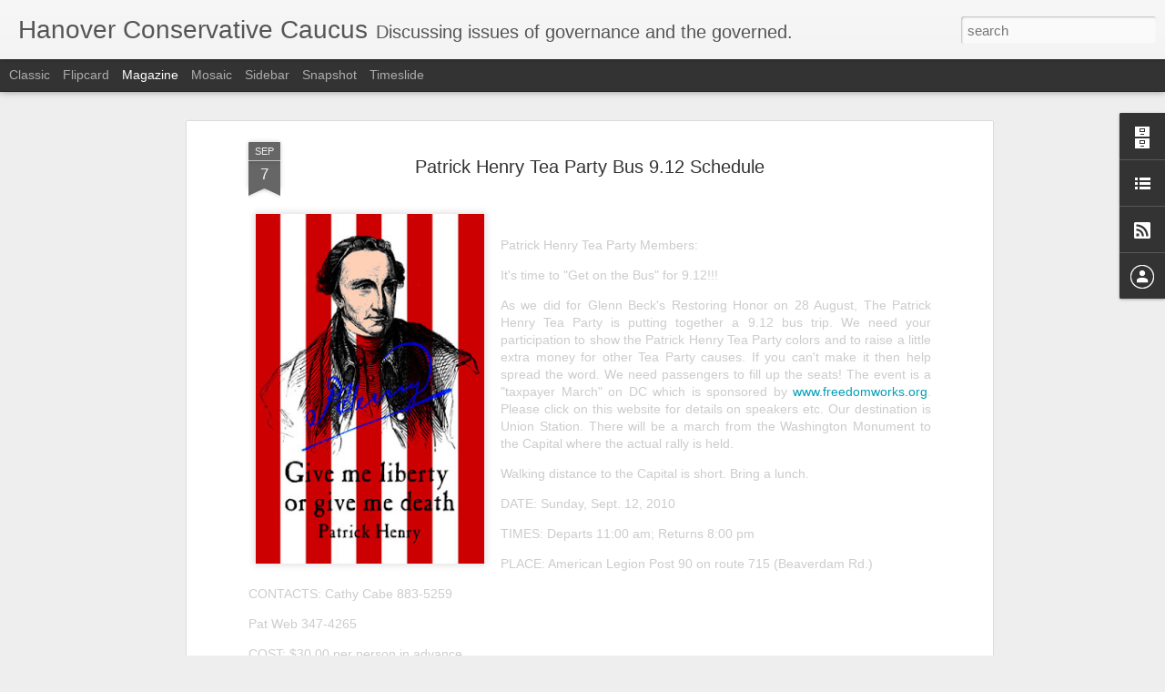

--- FILE ---
content_type: text/javascript; charset=UTF-8
request_url: http://www.hanoverconservativecaucus.com/?v=0&action=initial&widgetId=LinkList1&responseType=js&xssi_token=AOuZoY5yBAaUmOYRT2Pdj9MiljE61W1QzQ%3A1763373819385
body_size: 1001
content:
try {
_WidgetManager._HandleControllerResult('LinkList1', 'initial',{'title': 'Links', 'sorting': 'alpha', 'shownum': -1, 'links': [{'name': '10th Amendment Revolution', 'target': 'http://va10thamendment.org/'}, {'name': 'American Conservative Party', 'target': 'http://www.theamericanconservatives.org/'}, {'name': 'American Policy Center', 'target': 'http://americanpolicy.org/'}, {'name': 'American Thinker', 'target': 'http://www.americanthinker.com/'}, {'name': 'Bacons Rebellion', 'target': 'http://baconsrebellion.com/'}, {'name': 'Barna- Church Statistics in America', 'target': 'http://www.barna.org/'}, {'name': 'Constitution Party VA', 'target': 'http://www.constitutionpartyva.com/'}, {'name': 'DrAdams', 'target': 'http://dradams.org/'}, {'name': 'FREEDOM TORCH CONSERVATIVE SOCIAL NETWORK', 'target': 'http://freedomtorch.com/'}, {'name': 'Hanover County', 'target': 'http://www.co.hanover.va.us/default.htm'}, {'name': 'Herald Progress', 'target': 'http://www.herald-progress.com/news/index.asp'}, {'name': 'Heritage Foundation', 'target': 'http://www.heritage.org/'}, {'name': 'Icaucus', 'target': 'http://www.icaucus.org/'}, {'name': 'LIFENEWS', 'target': 'http://www.lifenews.com/state3927.html'}, {'name': 'LibertyNewsOnline', 'target': 'http://www.libertynewsonline.com/'}, {'name': 'NotWhatIVotedFor', 'target': 'http://www.notwhativotedfor.com/'}, {'name': 'OneNewsNow', 'target': 'http://www.onenewsnow.com/'}, {'name': 'OpenCongress.org', 'target': 'http://www.opencongress.org/'}, {'name': 'OurCaucus', 'target': 'http://ourcaucus.com/'}, {'name': 'Political Graveyard', 'target': 'http://politicalgraveyard.com/geo/VA/HV.html'}, {'name': 'TeaBook- connect with the TP!', 'target': 'http://teabook.org/'}, {'name': 'Tenth Amendment Center', 'target': 'http://www.tenthamendmentcenter.com/2009/02/09/state-sovereignty-movement-quietly-growing/'}, {'name': 'The Mechanicsville Local', 'target': 'http://www.mechlocal.com/'}, {'name': 'The Right Links', 'target': 'http://www.conservativeusa.org/ritelink.htm'}, {'name': 'Townhall.Com', 'target': 'http://townhall.com/'}, {'name': 'U.S. Census Bureau Stats on Hanover', 'target': 'http://quickfacts.census.gov/qfd/states/51/51085.html'}, {'name': 'Virginia Citizens Defense League, Inc.', 'target': 'http://www.vcdl.org/meetings.html'}, {'name': 'WRVA Radio', 'target': 'http://www.wrva.com/'}, {'name': 'Washington Watch', 'target': 'http://www.washingtonwatch.com/'}, {'name': 'https://writerep.house.gov/htbin/wrep_findrep', 'target': 'https://writerep.house.gov/htbin/wrep_findrep'}]});
} catch (e) {
  if (typeof log != 'undefined') {
    log('HandleControllerResult failed: ' + e);
  }
}


--- FILE ---
content_type: text/javascript; charset=UTF-8
request_url: http://www.hanoverconservativecaucus.com/?v=0&action=initial&widgetId=Profile1&responseType=js&xssi_token=AOuZoY5yBAaUmOYRT2Pdj9MiljE61W1QzQ%3A1763373819385
body_size: 360
content:
try {
_WidgetManager._HandleControllerResult('Profile1', 'initial',{'title': 'Contributors', 'team': true, 'authors': [{'userUrl': 'https://www.blogger.com/profile/04796516617196298877', 'display-name': 'Hanover Conservative Caucus', 'profileLogo': '//www.blogger.com/img/logo-16.png'}, {'userUrl': 'https://www.blogger.com/profile/08740471734843352544', 'display-name': 'John Dixon', 'profileLogo': '//www.blogger.com/img/logo-16.png'}], 'viewProfileMsg': 'View my complete profile', 'isDisplayable': true});
} catch (e) {
  if (typeof log != 'undefined') {
    log('HandleControllerResult failed: ' + e);
  }
}


--- FILE ---
content_type: text/javascript; charset=UTF-8
request_url: http://www.hanoverconservativecaucus.com/?v=0&action=initial&widgetId=BlogArchive1&responseType=js&xssi_token=AOuZoY5yBAaUmOYRT2Pdj9MiljE61W1QzQ%3A1763373819385
body_size: 1995
content:
try {
_WidgetManager._HandleControllerResult('BlogArchive1', 'initial',{'url': 'http://www.hanoverconservativecaucus.com/search?updated-min\x3d1969-12-31T19:00:00-05:00\x26updated-max\x3d292278994-08-17T07:12:55Z\x26max-results\x3d50', 'name': 'All Posts', 'expclass': 'expanded', 'toggleId': 'ALL-0', 'post-count': 864, 'data': [{'url': 'http://www.hanoverconservativecaucus.com/2023/', 'name': '2023', 'expclass': 'expanded', 'toggleId': 'YEARLY-1672549200000', 'post-count': 33, 'data': [{'url': 'http://www.hanoverconservativecaucus.com/2023/09/', 'name': 'September', 'expclass': 'expanded', 'toggleId': 'MONTHLY-1693540800000', 'post-count': 2, 'posts': [{'title': 'Questions For No\x26#39;Fers Banging Your Door: The No Ca...', 'url': 'http://www.hanoverconservativecaucus.com/2023/09/questions-for-nofers-banging-your-door.html'}, {'title': 'Part 2: Jack Dyer\x26#39;s War On Parents', 'url': 'http://www.hanoverconservativecaucus.com/2023/09/part-2-jack-dyers-war-on-parents.html'}]}, {'url': 'http://www.hanoverconservativecaucus.com/2023/05/', 'name': 'May', 'expclass': 'collapsed', 'toggleId': 'MONTHLY-1682913600000', 'post-count': 10}, {'url': 'http://www.hanoverconservativecaucus.com/2023/04/', 'name': 'April', 'expclass': 'collapsed', 'toggleId': 'MONTHLY-1680321600000', 'post-count': 6}, {'url': 'http://www.hanoverconservativecaucus.com/2023/03/', 'name': 'March', 'expclass': 'collapsed', 'toggleId': 'MONTHLY-1677646800000', 'post-count': 7}, {'url': 'http://www.hanoverconservativecaucus.com/2023/02/', 'name': 'February', 'expclass': 'collapsed', 'toggleId': 'MONTHLY-1675227600000', 'post-count': 4}, {'url': 'http://www.hanoverconservativecaucus.com/2023/01/', 'name': 'January', 'expclass': 'collapsed', 'toggleId': 'MONTHLY-1672549200000', 'post-count': 4}]}, {'url': 'http://www.hanoverconservativecaucus.com/2022/', 'name': '2022', 'expclass': 'collapsed', 'toggleId': 'YEARLY-1641013200000', 'post-count': 16, 'data': [{'url': 'http://www.hanoverconservativecaucus.com/2022/11/', 'name': 'November', 'expclass': 'collapsed', 'toggleId': 'MONTHLY-1667275200000', 'post-count': 1}, {'url': 'http://www.hanoverconservativecaucus.com/2022/08/', 'name': 'August', 'expclass': 'collapsed', 'toggleId': 'MONTHLY-1659326400000', 'post-count': 2}, {'url': 'http://www.hanoverconservativecaucus.com/2022/06/', 'name': 'June', 'expclass': 'collapsed', 'toggleId': 'MONTHLY-1654056000000', 'post-count': 7}, {'url': 'http://www.hanoverconservativecaucus.com/2022/05/', 'name': 'May', 'expclass': 'collapsed', 'toggleId': 'MONTHLY-1651377600000', 'post-count': 4}, {'url': 'http://www.hanoverconservativecaucus.com/2022/04/', 'name': 'April', 'expclass': 'collapsed', 'toggleId': 'MONTHLY-1648785600000', 'post-count': 2}]}, {'url': 'http://www.hanoverconservativecaucus.com/2019/', 'name': '2019', 'expclass': 'collapsed', 'toggleId': 'YEARLY-1546318800000', 'post-count': 40, 'data': [{'url': 'http://www.hanoverconservativecaucus.com/2019/07/', 'name': 'July', 'expclass': 'collapsed', 'toggleId': 'MONTHLY-1561953600000', 'post-count': 3}, {'url': 'http://www.hanoverconservativecaucus.com/2019/06/', 'name': 'June', 'expclass': 'collapsed', 'toggleId': 'MONTHLY-1559361600000', 'post-count': 5}, {'url': 'http://www.hanoverconservativecaucus.com/2019/05/', 'name': 'May', 'expclass': 'collapsed', 'toggleId': 'MONTHLY-1556683200000', 'post-count': 24}, {'url': 'http://www.hanoverconservativecaucus.com/2019/04/', 'name': 'April', 'expclass': 'collapsed', 'toggleId': 'MONTHLY-1554091200000', 'post-count': 6}, {'url': 'http://www.hanoverconservativecaucus.com/2019/03/', 'name': 'March', 'expclass': 'collapsed', 'toggleId': 'MONTHLY-1551416400000', 'post-count': 2}]}, {'url': 'http://www.hanoverconservativecaucus.com/2018/', 'name': '2018', 'expclass': 'collapsed', 'toggleId': 'YEARLY-1514782800000', 'post-count': 9, 'data': [{'url': 'http://www.hanoverconservativecaucus.com/2018/10/', 'name': 'October', 'expclass': 'collapsed', 'toggleId': 'MONTHLY-1538366400000', 'post-count': 1}, {'url': 'http://www.hanoverconservativecaucus.com/2018/04/', 'name': 'April', 'expclass': 'collapsed', 'toggleId': 'MONTHLY-1522555200000', 'post-count': 6}, {'url': 'http://www.hanoverconservativecaucus.com/2018/03/', 'name': 'March', 'expclass': 'collapsed', 'toggleId': 'MONTHLY-1519880400000', 'post-count': 1}, {'url': 'http://www.hanoverconservativecaucus.com/2018/01/', 'name': 'January', 'expclass': 'collapsed', 'toggleId': 'MONTHLY-1514782800000', 'post-count': 1}]}, {'url': 'http://www.hanoverconservativecaucus.com/2017/', 'name': '2017', 'expclass': 'collapsed', 'toggleId': 'YEARLY-1483246800000', 'post-count': 27, 'data': [{'url': 'http://www.hanoverconservativecaucus.com/2017/11/', 'name': 'November', 'expclass': 'collapsed', 'toggleId': 'MONTHLY-1509508800000', 'post-count': 2}, {'url': 'http://www.hanoverconservativecaucus.com/2017/10/', 'name': 'October', 'expclass': 'collapsed', 'toggleId': 'MONTHLY-1506830400000', 'post-count': 1}, {'url': 'http://www.hanoverconservativecaucus.com/2017/07/', 'name': 'July', 'expclass': 'collapsed', 'toggleId': 'MONTHLY-1498881600000', 'post-count': 2}, {'url': 'http://www.hanoverconservativecaucus.com/2017/06/', 'name': 'June', 'expclass': 'collapsed', 'toggleId': 'MONTHLY-1496289600000', 'post-count': 2}, {'url': 'http://www.hanoverconservativecaucus.com/2017/03/', 'name': 'March', 'expclass': 'collapsed', 'toggleId': 'MONTHLY-1488344400000', 'post-count': 5}, {'url': 'http://www.hanoverconservativecaucus.com/2017/02/', 'name': 'February', 'expclass': 'collapsed', 'toggleId': 'MONTHLY-1485925200000', 'post-count': 5}, {'url': 'http://www.hanoverconservativecaucus.com/2017/01/', 'name': 'January', 'expclass': 'collapsed', 'toggleId': 'MONTHLY-1483246800000', 'post-count': 10}]}, {'url': 'http://www.hanoverconservativecaucus.com/2016/', 'name': '2016', 'expclass': 'collapsed', 'toggleId': 'YEARLY-1451624400000', 'post-count': 94, 'data': [{'url': 'http://www.hanoverconservativecaucus.com/2016/12/', 'name': 'December', 'expclass': 'collapsed', 'toggleId': 'MONTHLY-1480568400000', 'post-count': 12}, {'url': 'http://www.hanoverconservativecaucus.com/2016/11/', 'name': 'November', 'expclass': 'collapsed', 'toggleId': 'MONTHLY-1477972800000', 'post-count': 4}, {'url': 'http://www.hanoverconservativecaucus.com/2016/10/', 'name': 'October', 'expclass': 'collapsed', 'toggleId': 'MONTHLY-1475294400000', 'post-count': 3}, {'url': 'http://www.hanoverconservativecaucus.com/2016/09/', 'name': 'September', 'expclass': 'collapsed', 'toggleId': 'MONTHLY-1472702400000', 'post-count': 8}, {'url': 'http://www.hanoverconservativecaucus.com/2016/08/', 'name': 'August', 'expclass': 'collapsed', 'toggleId': 'MONTHLY-1470024000000', 'post-count': 4}, {'url': 'http://www.hanoverconservativecaucus.com/2016/07/', 'name': 'July', 'expclass': 'collapsed', 'toggleId': 'MONTHLY-1467345600000', 'post-count': 5}, {'url': 'http://www.hanoverconservativecaucus.com/2016/06/', 'name': 'June', 'expclass': 'collapsed', 'toggleId': 'MONTHLY-1464753600000', 'post-count': 7}, {'url': 'http://www.hanoverconservativecaucus.com/2016/05/', 'name': 'May', 'expclass': 'collapsed', 'toggleId': 'MONTHLY-1462075200000', 'post-count': 5}, {'url': 'http://www.hanoverconservativecaucus.com/2016/04/', 'name': 'April', 'expclass': 'collapsed', 'toggleId': 'MONTHLY-1459483200000', 'post-count': 7}, {'url': 'http://www.hanoverconservativecaucus.com/2016/03/', 'name': 'March', 'expclass': 'collapsed', 'toggleId': 'MONTHLY-1456808400000', 'post-count': 9}, {'url': 'http://www.hanoverconservativecaucus.com/2016/02/', 'name': 'February', 'expclass': 'collapsed', 'toggleId': 'MONTHLY-1454302800000', 'post-count': 17}, {'url': 'http://www.hanoverconservativecaucus.com/2016/01/', 'name': 'January', 'expclass': 'collapsed', 'toggleId': 'MONTHLY-1451624400000', 'post-count': 13}]}, {'url': 'http://www.hanoverconservativecaucus.com/2015/', 'name': '2015', 'expclass': 'collapsed', 'toggleId': 'YEARLY-1420088400000', 'post-count': 64, 'data': [{'url': 'http://www.hanoverconservativecaucus.com/2015/12/', 'name': 'December', 'expclass': 'collapsed', 'toggleId': 'MONTHLY-1448946000000', 'post-count': 5}, {'url': 'http://www.hanoverconservativecaucus.com/2015/11/', 'name': 'November', 'expclass': 'collapsed', 'toggleId': 'MONTHLY-1446350400000', 'post-count': 5}, {'url': 'http://www.hanoverconservativecaucus.com/2015/10/', 'name': 'October', 'expclass': 'collapsed', 'toggleId': 'MONTHLY-1443672000000', 'post-count': 4}, {'url': 'http://www.hanoverconservativecaucus.com/2015/09/', 'name': 'September', 'expclass': 'collapsed', 'toggleId': 'MONTHLY-1441080000000', 'post-count': 7}, {'url': 'http://www.hanoverconservativecaucus.com/2015/08/', 'name': 'August', 'expclass': 'collapsed', 'toggleId': 'MONTHLY-1438401600000', 'post-count': 4}, {'url': 'http://www.hanoverconservativecaucus.com/2015/07/', 'name': 'July', 'expclass': 'collapsed', 'toggleId': 'MONTHLY-1435723200000', 'post-count': 2}, {'url': 'http://www.hanoverconservativecaucus.com/2015/06/', 'name': 'June', 'expclass': 'collapsed', 'toggleId': 'MONTHLY-1433131200000', 'post-count': 10}, {'url': 'http://www.hanoverconservativecaucus.com/2015/05/', 'name': 'May', 'expclass': 'collapsed', 'toggleId': 'MONTHLY-1430452800000', 'post-count': 5}, {'url': 'http://www.hanoverconservativecaucus.com/2015/04/', 'name': 'April', 'expclass': 'collapsed', 'toggleId': 'MONTHLY-1427860800000', 'post-count': 1}, {'url': 'http://www.hanoverconservativecaucus.com/2015/03/', 'name': 'March', 'expclass': 'collapsed', 'toggleId': 'MONTHLY-1425186000000', 'post-count': 3}, {'url': 'http://www.hanoverconservativecaucus.com/2015/02/', 'name': 'February', 'expclass': 'collapsed', 'toggleId': 'MONTHLY-1422766800000', 'post-count': 10}, {'url': 'http://www.hanoverconservativecaucus.com/2015/01/', 'name': 'January', 'expclass': 'collapsed', 'toggleId': 'MONTHLY-1420088400000', 'post-count': 8}]}, {'url': 'http://www.hanoverconservativecaucus.com/2014/', 'name': '2014', 'expclass': 'collapsed', 'toggleId': 'YEARLY-1388552400000', 'post-count': 223, 'data': [{'url': 'http://www.hanoverconservativecaucus.com/2014/12/', 'name': 'December', 'expclass': 'collapsed', 'toggleId': 'MONTHLY-1417410000000', 'post-count': 3}, {'url': 'http://www.hanoverconservativecaucus.com/2014/11/', 'name': 'November', 'expclass': 'collapsed', 'toggleId': 'MONTHLY-1414814400000', 'post-count': 7}, {'url': 'http://www.hanoverconservativecaucus.com/2014/10/', 'name': 'October', 'expclass': 'collapsed', 'toggleId': 'MONTHLY-1412136000000', 'post-count': 11}, {'url': 'http://www.hanoverconservativecaucus.com/2014/09/', 'name': 'September', 'expclass': 'collapsed', 'toggleId': 'MONTHLY-1409544000000', 'post-count': 14}, {'url': 'http://www.hanoverconservativecaucus.com/2014/08/', 'name': 'August', 'expclass': 'collapsed', 'toggleId': 'MONTHLY-1406865600000', 'post-count': 28}, {'url': 'http://www.hanoverconservativecaucus.com/2014/07/', 'name': 'July', 'expclass': 'collapsed', 'toggleId': 'MONTHLY-1404187200000', 'post-count': 31}, {'url': 'http://www.hanoverconservativecaucus.com/2014/06/', 'name': 'June', 'expclass': 'collapsed', 'toggleId': 'MONTHLY-1401595200000', 'post-count': 63}, {'url': 'http://www.hanoverconservativecaucus.com/2014/05/', 'name': 'May', 'expclass': 'collapsed', 'toggleId': 'MONTHLY-1398916800000', 'post-count': 60}, {'url': 'http://www.hanoverconservativecaucus.com/2014/04/', 'name': 'April', 'expclass': 'collapsed', 'toggleId': 'MONTHLY-1396324800000', 'post-count': 6}]}, {'url': 'http://www.hanoverconservativecaucus.com/2013/', 'name': '2013', 'expclass': 'collapsed', 'toggleId': 'YEARLY-1357016400000', 'post-count': 2, 'data': [{'url': 'http://www.hanoverconservativecaucus.com/2013/06/', 'name': 'June', 'expclass': 'collapsed', 'toggleId': 'MONTHLY-1370059200000', 'post-count': 1}, {'url': 'http://www.hanoverconservativecaucus.com/2013/05/', 'name': 'May', 'expclass': 'collapsed', 'toggleId': 'MONTHLY-1367380800000', 'post-count': 1}]}, {'url': 'http://www.hanoverconservativecaucus.com/2012/', 'name': '2012', 'expclass': 'collapsed', 'toggleId': 'YEARLY-1325394000000', 'post-count': 52, 'data': [{'url': 'http://www.hanoverconservativecaucus.com/2012/11/', 'name': 'November', 'expclass': 'collapsed', 'toggleId': 'MONTHLY-1351742400000', 'post-count': 1}, {'url': 'http://www.hanoverconservativecaucus.com/2012/10/', 'name': 'October', 'expclass': 'collapsed', 'toggleId': 'MONTHLY-1349064000000', 'post-count': 2}, {'url': 'http://www.hanoverconservativecaucus.com/2012/08/', 'name': 'August', 'expclass': 'collapsed', 'toggleId': 'MONTHLY-1343793600000', 'post-count': 3}, {'url': 'http://www.hanoverconservativecaucus.com/2012/07/', 'name': 'July', 'expclass': 'collapsed', 'toggleId': 'MONTHLY-1341115200000', 'post-count': 3}, {'url': 'http://www.hanoverconservativecaucus.com/2012/06/', 'name': 'June', 'expclass': 'collapsed', 'toggleId': 'MONTHLY-1338523200000', 'post-count': 13}, {'url': 'http://www.hanoverconservativecaucus.com/2012/05/', 'name': 'May', 'expclass': 'collapsed', 'toggleId': 'MONTHLY-1335844800000', 'post-count': 8}, {'url': 'http://www.hanoverconservativecaucus.com/2012/04/', 'name': 'April', 'expclass': 'collapsed', 'toggleId': 'MONTHLY-1333252800000', 'post-count': 7}, {'url': 'http://www.hanoverconservativecaucus.com/2012/03/', 'name': 'March', 'expclass': 'collapsed', 'toggleId': 'MONTHLY-1330578000000', 'post-count': 4}, {'url': 'http://www.hanoverconservativecaucus.com/2012/02/', 'name': 'February', 'expclass': 'collapsed', 'toggleId': 'MONTHLY-1328072400000', 'post-count': 4}, {'url': 'http://www.hanoverconservativecaucus.com/2012/01/', 'name': 'January', 'expclass': 'collapsed', 'toggleId': 'MONTHLY-1325394000000', 'post-count': 7}]}, {'url': 'http://www.hanoverconservativecaucus.com/2011/', 'name': '2011', 'expclass': 'collapsed', 'toggleId': 'YEARLY-1293858000000', 'post-count': 68, 'data': [{'url': 'http://www.hanoverconservativecaucus.com/2011/12/', 'name': 'December', 'expclass': 'collapsed', 'toggleId': 'MONTHLY-1322715600000', 'post-count': 1}, {'url': 'http://www.hanoverconservativecaucus.com/2011/11/', 'name': 'November', 'expclass': 'collapsed', 'toggleId': 'MONTHLY-1320120000000', 'post-count': 8}, {'url': 'http://www.hanoverconservativecaucus.com/2011/10/', 'name': 'October', 'expclass': 'collapsed', 'toggleId': 'MONTHLY-1317441600000', 'post-count': 3}, {'url': 'http://www.hanoverconservativecaucus.com/2011/09/', 'name': 'September', 'expclass': 'collapsed', 'toggleId': 'MONTHLY-1314849600000', 'post-count': 5}, {'url': 'http://www.hanoverconservativecaucus.com/2011/08/', 'name': 'August', 'expclass': 'collapsed', 'toggleId': 'MONTHLY-1312171200000', 'post-count': 8}, {'url': 'http://www.hanoverconservativecaucus.com/2011/07/', 'name': 'July', 'expclass': 'collapsed', 'toggleId': 'MONTHLY-1309492800000', 'post-count': 9}, {'url': 'http://www.hanoverconservativecaucus.com/2011/06/', 'name': 'June', 'expclass': 'collapsed', 'toggleId': 'MONTHLY-1306900800000', 'post-count': 13}, {'url': 'http://www.hanoverconservativecaucus.com/2011/04/', 'name': 'April', 'expclass': 'collapsed', 'toggleId': 'MONTHLY-1301630400000', 'post-count': 7}, {'url': 'http://www.hanoverconservativecaucus.com/2011/03/', 'name': 'March', 'expclass': 'collapsed', 'toggleId': 'MONTHLY-1298955600000', 'post-count': 7}, {'url': 'http://www.hanoverconservativecaucus.com/2011/02/', 'name': 'February', 'expclass': 'collapsed', 'toggleId': 'MONTHLY-1296536400000', 'post-count': 4}, {'url': 'http://www.hanoverconservativecaucus.com/2011/01/', 'name': 'January', 'expclass': 'collapsed', 'toggleId': 'MONTHLY-1293858000000', 'post-count': 3}]}, {'url': 'http://www.hanoverconservativecaucus.com/2010/', 'name': '2010', 'expclass': 'collapsed', 'toggleId': 'YEARLY-1262322000000', 'post-count': 72, 'data': [{'url': 'http://www.hanoverconservativecaucus.com/2010/12/', 'name': 'December', 'expclass': 'collapsed', 'toggleId': 'MONTHLY-1291179600000', 'post-count': 1}, {'url': 'http://www.hanoverconservativecaucus.com/2010/11/', 'name': 'November', 'expclass': 'collapsed', 'toggleId': 'MONTHLY-1288584000000', 'post-count': 6}, {'url': 'http://www.hanoverconservativecaucus.com/2010/10/', 'name': 'October', 'expclass': 'collapsed', 'toggleId': 'MONTHLY-1285905600000', 'post-count': 13}, {'url': 'http://www.hanoverconservativecaucus.com/2010/09/', 'name': 'September', 'expclass': 'collapsed', 'toggleId': 'MONTHLY-1283313600000', 'post-count': 16}, {'url': 'http://www.hanoverconservativecaucus.com/2010/08/', 'name': 'August', 'expclass': 'collapsed', 'toggleId': 'MONTHLY-1280635200000', 'post-count': 11}, {'url': 'http://www.hanoverconservativecaucus.com/2010/07/', 'name': 'July', 'expclass': 'collapsed', 'toggleId': 'MONTHLY-1277956800000', 'post-count': 16}, {'url': 'http://www.hanoverconservativecaucus.com/2010/04/', 'name': 'April', 'expclass': 'collapsed', 'toggleId': 'MONTHLY-1270094400000', 'post-count': 2}, {'url': 'http://www.hanoverconservativecaucus.com/2010/03/', 'name': 'March', 'expclass': 'collapsed', 'toggleId': 'MONTHLY-1267419600000', 'post-count': 2}, {'url': 'http://www.hanoverconservativecaucus.com/2010/02/', 'name': 'February', 'expclass': 'collapsed', 'toggleId': 'MONTHLY-1265000400000', 'post-count': 1}, {'url': 'http://www.hanoverconservativecaucus.com/2010/01/', 'name': 'January', 'expclass': 'collapsed', 'toggleId': 'MONTHLY-1262322000000', 'post-count': 4}]}, {'url': 'http://www.hanoverconservativecaucus.com/2009/', 'name': '2009', 'expclass': 'collapsed', 'toggleId': 'YEARLY-1230786000000', 'post-count': 164, 'data': [{'url': 'http://www.hanoverconservativecaucus.com/2009/12/', 'name': 'December', 'expclass': 'collapsed', 'toggleId': 'MONTHLY-1259643600000', 'post-count': 17}, {'url': 'http://www.hanoverconservativecaucus.com/2009/11/', 'name': 'November', 'expclass': 'collapsed', 'toggleId': 'MONTHLY-1257048000000', 'post-count': 19}, {'url': 'http://www.hanoverconservativecaucus.com/2009/10/', 'name': 'October', 'expclass': 'collapsed', 'toggleId': 'MONTHLY-1254369600000', 'post-count': 25}, {'url': 'http://www.hanoverconservativecaucus.com/2009/09/', 'name': 'September', 'expclass': 'collapsed', 'toggleId': 'MONTHLY-1251777600000', 'post-count': 18}, {'url': 'http://www.hanoverconservativecaucus.com/2009/08/', 'name': 'August', 'expclass': 'collapsed', 'toggleId': 'MONTHLY-1249099200000', 'post-count': 23}, {'url': 'http://www.hanoverconservativecaucus.com/2009/07/', 'name': 'July', 'expclass': 'collapsed', 'toggleId': 'MONTHLY-1246420800000', 'post-count': 36}, {'url': 'http://www.hanoverconservativecaucus.com/2009/06/', 'name': 'June', 'expclass': 'collapsed', 'toggleId': 'MONTHLY-1243828800000', 'post-count': 26}]}], 'toggleopen': 'MONTHLY-1693540800000', 'style': 'HIERARCHY', 'title': 'Blog Archive'});
} catch (e) {
  if (typeof log != 'undefined') {
    log('HandleControllerResult failed: ' + e);
  }
}


--- FILE ---
content_type: text/javascript; charset=UTF-8
request_url: http://www.hanoverconservativecaucus.com/?v=0&action=initial&widgetId=LinkList1&responseType=js&xssi_token=AOuZoY5yBAaUmOYRT2Pdj9MiljE61W1QzQ%3A1763373819385
body_size: 1001
content:
try {
_WidgetManager._HandleControllerResult('LinkList1', 'initial',{'title': 'Links', 'sorting': 'alpha', 'shownum': -1, 'links': [{'name': '10th Amendment Revolution', 'target': 'http://va10thamendment.org/'}, {'name': 'American Conservative Party', 'target': 'http://www.theamericanconservatives.org/'}, {'name': 'American Policy Center', 'target': 'http://americanpolicy.org/'}, {'name': 'American Thinker', 'target': 'http://www.americanthinker.com/'}, {'name': 'Bacons Rebellion', 'target': 'http://baconsrebellion.com/'}, {'name': 'Barna- Church Statistics in America', 'target': 'http://www.barna.org/'}, {'name': 'Constitution Party VA', 'target': 'http://www.constitutionpartyva.com/'}, {'name': 'DrAdams', 'target': 'http://dradams.org/'}, {'name': 'FREEDOM TORCH CONSERVATIVE SOCIAL NETWORK', 'target': 'http://freedomtorch.com/'}, {'name': 'Hanover County', 'target': 'http://www.co.hanover.va.us/default.htm'}, {'name': 'Herald Progress', 'target': 'http://www.herald-progress.com/news/index.asp'}, {'name': 'Heritage Foundation', 'target': 'http://www.heritage.org/'}, {'name': 'Icaucus', 'target': 'http://www.icaucus.org/'}, {'name': 'LIFENEWS', 'target': 'http://www.lifenews.com/state3927.html'}, {'name': 'LibertyNewsOnline', 'target': 'http://www.libertynewsonline.com/'}, {'name': 'NotWhatIVotedFor', 'target': 'http://www.notwhativotedfor.com/'}, {'name': 'OneNewsNow', 'target': 'http://www.onenewsnow.com/'}, {'name': 'OpenCongress.org', 'target': 'http://www.opencongress.org/'}, {'name': 'OurCaucus', 'target': 'http://ourcaucus.com/'}, {'name': 'Political Graveyard', 'target': 'http://politicalgraveyard.com/geo/VA/HV.html'}, {'name': 'TeaBook- connect with the TP!', 'target': 'http://teabook.org/'}, {'name': 'Tenth Amendment Center', 'target': 'http://www.tenthamendmentcenter.com/2009/02/09/state-sovereignty-movement-quietly-growing/'}, {'name': 'The Mechanicsville Local', 'target': 'http://www.mechlocal.com/'}, {'name': 'The Right Links', 'target': 'http://www.conservativeusa.org/ritelink.htm'}, {'name': 'Townhall.Com', 'target': 'http://townhall.com/'}, {'name': 'U.S. Census Bureau Stats on Hanover', 'target': 'http://quickfacts.census.gov/qfd/states/51/51085.html'}, {'name': 'Virginia Citizens Defense League, Inc.', 'target': 'http://www.vcdl.org/meetings.html'}, {'name': 'WRVA Radio', 'target': 'http://www.wrva.com/'}, {'name': 'Washington Watch', 'target': 'http://www.washingtonwatch.com/'}, {'name': 'https://writerep.house.gov/htbin/wrep_findrep', 'target': 'https://writerep.house.gov/htbin/wrep_findrep'}]});
} catch (e) {
  if (typeof log != 'undefined') {
    log('HandleControllerResult failed: ' + e);
  }
}


--- FILE ---
content_type: text/javascript; charset=UTF-8
request_url: http://www.hanoverconservativecaucus.com/?v=0&action=initial&widgetId=Profile1&responseType=js&xssi_token=AOuZoY5yBAaUmOYRT2Pdj9MiljE61W1QzQ%3A1763373819385
body_size: 360
content:
try {
_WidgetManager._HandleControllerResult('Profile1', 'initial',{'title': 'Contributors', 'team': true, 'authors': [{'userUrl': 'https://www.blogger.com/profile/04796516617196298877', 'display-name': 'Hanover Conservative Caucus', 'profileLogo': '//www.blogger.com/img/logo-16.png'}, {'userUrl': 'https://www.blogger.com/profile/08740471734843352544', 'display-name': 'John Dixon', 'profileLogo': '//www.blogger.com/img/logo-16.png'}], 'viewProfileMsg': 'View my complete profile', 'isDisplayable': true});
} catch (e) {
  if (typeof log != 'undefined') {
    log('HandleControllerResult failed: ' + e);
  }
}


--- FILE ---
content_type: text/javascript; charset=UTF-8
request_url: http://www.hanoverconservativecaucus.com/?v=0&action=initial&widgetId=BlogArchive1&responseType=js&xssi_token=AOuZoY5yBAaUmOYRT2Pdj9MiljE61W1QzQ%3A1763373819385
body_size: 1995
content:
try {
_WidgetManager._HandleControllerResult('BlogArchive1', 'initial',{'url': 'http://www.hanoverconservativecaucus.com/search?updated-min\x3d1969-12-31T19:00:00-05:00\x26updated-max\x3d292278994-08-17T07:12:55Z\x26max-results\x3d50', 'name': 'All Posts', 'expclass': 'expanded', 'toggleId': 'ALL-0', 'post-count': 864, 'data': [{'url': 'http://www.hanoverconservativecaucus.com/2023/', 'name': '2023', 'expclass': 'expanded', 'toggleId': 'YEARLY-1672549200000', 'post-count': 33, 'data': [{'url': 'http://www.hanoverconservativecaucus.com/2023/09/', 'name': 'September', 'expclass': 'expanded', 'toggleId': 'MONTHLY-1693540800000', 'post-count': 2, 'posts': [{'title': 'Questions For No\x26#39;Fers Banging Your Door: The No Ca...', 'url': 'http://www.hanoverconservativecaucus.com/2023/09/questions-for-nofers-banging-your-door.html'}, {'title': 'Part 2: Jack Dyer\x26#39;s War On Parents', 'url': 'http://www.hanoverconservativecaucus.com/2023/09/part-2-jack-dyers-war-on-parents.html'}]}, {'url': 'http://www.hanoverconservativecaucus.com/2023/05/', 'name': 'May', 'expclass': 'collapsed', 'toggleId': 'MONTHLY-1682913600000', 'post-count': 10}, {'url': 'http://www.hanoverconservativecaucus.com/2023/04/', 'name': 'April', 'expclass': 'collapsed', 'toggleId': 'MONTHLY-1680321600000', 'post-count': 6}, {'url': 'http://www.hanoverconservativecaucus.com/2023/03/', 'name': 'March', 'expclass': 'collapsed', 'toggleId': 'MONTHLY-1677646800000', 'post-count': 7}, {'url': 'http://www.hanoverconservativecaucus.com/2023/02/', 'name': 'February', 'expclass': 'collapsed', 'toggleId': 'MONTHLY-1675227600000', 'post-count': 4}, {'url': 'http://www.hanoverconservativecaucus.com/2023/01/', 'name': 'January', 'expclass': 'collapsed', 'toggleId': 'MONTHLY-1672549200000', 'post-count': 4}]}, {'url': 'http://www.hanoverconservativecaucus.com/2022/', 'name': '2022', 'expclass': 'collapsed', 'toggleId': 'YEARLY-1641013200000', 'post-count': 16, 'data': [{'url': 'http://www.hanoverconservativecaucus.com/2022/11/', 'name': 'November', 'expclass': 'collapsed', 'toggleId': 'MONTHLY-1667275200000', 'post-count': 1}, {'url': 'http://www.hanoverconservativecaucus.com/2022/08/', 'name': 'August', 'expclass': 'collapsed', 'toggleId': 'MONTHLY-1659326400000', 'post-count': 2}, {'url': 'http://www.hanoverconservativecaucus.com/2022/06/', 'name': 'June', 'expclass': 'collapsed', 'toggleId': 'MONTHLY-1654056000000', 'post-count': 7}, {'url': 'http://www.hanoverconservativecaucus.com/2022/05/', 'name': 'May', 'expclass': 'collapsed', 'toggleId': 'MONTHLY-1651377600000', 'post-count': 4}, {'url': 'http://www.hanoverconservativecaucus.com/2022/04/', 'name': 'April', 'expclass': 'collapsed', 'toggleId': 'MONTHLY-1648785600000', 'post-count': 2}]}, {'url': 'http://www.hanoverconservativecaucus.com/2019/', 'name': '2019', 'expclass': 'collapsed', 'toggleId': 'YEARLY-1546318800000', 'post-count': 40, 'data': [{'url': 'http://www.hanoverconservativecaucus.com/2019/07/', 'name': 'July', 'expclass': 'collapsed', 'toggleId': 'MONTHLY-1561953600000', 'post-count': 3}, {'url': 'http://www.hanoverconservativecaucus.com/2019/06/', 'name': 'June', 'expclass': 'collapsed', 'toggleId': 'MONTHLY-1559361600000', 'post-count': 5}, {'url': 'http://www.hanoverconservativecaucus.com/2019/05/', 'name': 'May', 'expclass': 'collapsed', 'toggleId': 'MONTHLY-1556683200000', 'post-count': 24}, {'url': 'http://www.hanoverconservativecaucus.com/2019/04/', 'name': 'April', 'expclass': 'collapsed', 'toggleId': 'MONTHLY-1554091200000', 'post-count': 6}, {'url': 'http://www.hanoverconservativecaucus.com/2019/03/', 'name': 'March', 'expclass': 'collapsed', 'toggleId': 'MONTHLY-1551416400000', 'post-count': 2}]}, {'url': 'http://www.hanoverconservativecaucus.com/2018/', 'name': '2018', 'expclass': 'collapsed', 'toggleId': 'YEARLY-1514782800000', 'post-count': 9, 'data': [{'url': 'http://www.hanoverconservativecaucus.com/2018/10/', 'name': 'October', 'expclass': 'collapsed', 'toggleId': 'MONTHLY-1538366400000', 'post-count': 1}, {'url': 'http://www.hanoverconservativecaucus.com/2018/04/', 'name': 'April', 'expclass': 'collapsed', 'toggleId': 'MONTHLY-1522555200000', 'post-count': 6}, {'url': 'http://www.hanoverconservativecaucus.com/2018/03/', 'name': 'March', 'expclass': 'collapsed', 'toggleId': 'MONTHLY-1519880400000', 'post-count': 1}, {'url': 'http://www.hanoverconservativecaucus.com/2018/01/', 'name': 'January', 'expclass': 'collapsed', 'toggleId': 'MONTHLY-1514782800000', 'post-count': 1}]}, {'url': 'http://www.hanoverconservativecaucus.com/2017/', 'name': '2017', 'expclass': 'collapsed', 'toggleId': 'YEARLY-1483246800000', 'post-count': 27, 'data': [{'url': 'http://www.hanoverconservativecaucus.com/2017/11/', 'name': 'November', 'expclass': 'collapsed', 'toggleId': 'MONTHLY-1509508800000', 'post-count': 2}, {'url': 'http://www.hanoverconservativecaucus.com/2017/10/', 'name': 'October', 'expclass': 'collapsed', 'toggleId': 'MONTHLY-1506830400000', 'post-count': 1}, {'url': 'http://www.hanoverconservativecaucus.com/2017/07/', 'name': 'July', 'expclass': 'collapsed', 'toggleId': 'MONTHLY-1498881600000', 'post-count': 2}, {'url': 'http://www.hanoverconservativecaucus.com/2017/06/', 'name': 'June', 'expclass': 'collapsed', 'toggleId': 'MONTHLY-1496289600000', 'post-count': 2}, {'url': 'http://www.hanoverconservativecaucus.com/2017/03/', 'name': 'March', 'expclass': 'collapsed', 'toggleId': 'MONTHLY-1488344400000', 'post-count': 5}, {'url': 'http://www.hanoverconservativecaucus.com/2017/02/', 'name': 'February', 'expclass': 'collapsed', 'toggleId': 'MONTHLY-1485925200000', 'post-count': 5}, {'url': 'http://www.hanoverconservativecaucus.com/2017/01/', 'name': 'January', 'expclass': 'collapsed', 'toggleId': 'MONTHLY-1483246800000', 'post-count': 10}]}, {'url': 'http://www.hanoverconservativecaucus.com/2016/', 'name': '2016', 'expclass': 'collapsed', 'toggleId': 'YEARLY-1451624400000', 'post-count': 94, 'data': [{'url': 'http://www.hanoverconservativecaucus.com/2016/12/', 'name': 'December', 'expclass': 'collapsed', 'toggleId': 'MONTHLY-1480568400000', 'post-count': 12}, {'url': 'http://www.hanoverconservativecaucus.com/2016/11/', 'name': 'November', 'expclass': 'collapsed', 'toggleId': 'MONTHLY-1477972800000', 'post-count': 4}, {'url': 'http://www.hanoverconservativecaucus.com/2016/10/', 'name': 'October', 'expclass': 'collapsed', 'toggleId': 'MONTHLY-1475294400000', 'post-count': 3}, {'url': 'http://www.hanoverconservativecaucus.com/2016/09/', 'name': 'September', 'expclass': 'collapsed', 'toggleId': 'MONTHLY-1472702400000', 'post-count': 8}, {'url': 'http://www.hanoverconservativecaucus.com/2016/08/', 'name': 'August', 'expclass': 'collapsed', 'toggleId': 'MONTHLY-1470024000000', 'post-count': 4}, {'url': 'http://www.hanoverconservativecaucus.com/2016/07/', 'name': 'July', 'expclass': 'collapsed', 'toggleId': 'MONTHLY-1467345600000', 'post-count': 5}, {'url': 'http://www.hanoverconservativecaucus.com/2016/06/', 'name': 'June', 'expclass': 'collapsed', 'toggleId': 'MONTHLY-1464753600000', 'post-count': 7}, {'url': 'http://www.hanoverconservativecaucus.com/2016/05/', 'name': 'May', 'expclass': 'collapsed', 'toggleId': 'MONTHLY-1462075200000', 'post-count': 5}, {'url': 'http://www.hanoverconservativecaucus.com/2016/04/', 'name': 'April', 'expclass': 'collapsed', 'toggleId': 'MONTHLY-1459483200000', 'post-count': 7}, {'url': 'http://www.hanoverconservativecaucus.com/2016/03/', 'name': 'March', 'expclass': 'collapsed', 'toggleId': 'MONTHLY-1456808400000', 'post-count': 9}, {'url': 'http://www.hanoverconservativecaucus.com/2016/02/', 'name': 'February', 'expclass': 'collapsed', 'toggleId': 'MONTHLY-1454302800000', 'post-count': 17}, {'url': 'http://www.hanoverconservativecaucus.com/2016/01/', 'name': 'January', 'expclass': 'collapsed', 'toggleId': 'MONTHLY-1451624400000', 'post-count': 13}]}, {'url': 'http://www.hanoverconservativecaucus.com/2015/', 'name': '2015', 'expclass': 'collapsed', 'toggleId': 'YEARLY-1420088400000', 'post-count': 64, 'data': [{'url': 'http://www.hanoverconservativecaucus.com/2015/12/', 'name': 'December', 'expclass': 'collapsed', 'toggleId': 'MONTHLY-1448946000000', 'post-count': 5}, {'url': 'http://www.hanoverconservativecaucus.com/2015/11/', 'name': 'November', 'expclass': 'collapsed', 'toggleId': 'MONTHLY-1446350400000', 'post-count': 5}, {'url': 'http://www.hanoverconservativecaucus.com/2015/10/', 'name': 'October', 'expclass': 'collapsed', 'toggleId': 'MONTHLY-1443672000000', 'post-count': 4}, {'url': 'http://www.hanoverconservativecaucus.com/2015/09/', 'name': 'September', 'expclass': 'collapsed', 'toggleId': 'MONTHLY-1441080000000', 'post-count': 7}, {'url': 'http://www.hanoverconservativecaucus.com/2015/08/', 'name': 'August', 'expclass': 'collapsed', 'toggleId': 'MONTHLY-1438401600000', 'post-count': 4}, {'url': 'http://www.hanoverconservativecaucus.com/2015/07/', 'name': 'July', 'expclass': 'collapsed', 'toggleId': 'MONTHLY-1435723200000', 'post-count': 2}, {'url': 'http://www.hanoverconservativecaucus.com/2015/06/', 'name': 'June', 'expclass': 'collapsed', 'toggleId': 'MONTHLY-1433131200000', 'post-count': 10}, {'url': 'http://www.hanoverconservativecaucus.com/2015/05/', 'name': 'May', 'expclass': 'collapsed', 'toggleId': 'MONTHLY-1430452800000', 'post-count': 5}, {'url': 'http://www.hanoverconservativecaucus.com/2015/04/', 'name': 'April', 'expclass': 'collapsed', 'toggleId': 'MONTHLY-1427860800000', 'post-count': 1}, {'url': 'http://www.hanoverconservativecaucus.com/2015/03/', 'name': 'March', 'expclass': 'collapsed', 'toggleId': 'MONTHLY-1425186000000', 'post-count': 3}, {'url': 'http://www.hanoverconservativecaucus.com/2015/02/', 'name': 'February', 'expclass': 'collapsed', 'toggleId': 'MONTHLY-1422766800000', 'post-count': 10}, {'url': 'http://www.hanoverconservativecaucus.com/2015/01/', 'name': 'January', 'expclass': 'collapsed', 'toggleId': 'MONTHLY-1420088400000', 'post-count': 8}]}, {'url': 'http://www.hanoverconservativecaucus.com/2014/', 'name': '2014', 'expclass': 'collapsed', 'toggleId': 'YEARLY-1388552400000', 'post-count': 223, 'data': [{'url': 'http://www.hanoverconservativecaucus.com/2014/12/', 'name': 'December', 'expclass': 'collapsed', 'toggleId': 'MONTHLY-1417410000000', 'post-count': 3}, {'url': 'http://www.hanoverconservativecaucus.com/2014/11/', 'name': 'November', 'expclass': 'collapsed', 'toggleId': 'MONTHLY-1414814400000', 'post-count': 7}, {'url': 'http://www.hanoverconservativecaucus.com/2014/10/', 'name': 'October', 'expclass': 'collapsed', 'toggleId': 'MONTHLY-1412136000000', 'post-count': 11}, {'url': 'http://www.hanoverconservativecaucus.com/2014/09/', 'name': 'September', 'expclass': 'collapsed', 'toggleId': 'MONTHLY-1409544000000', 'post-count': 14}, {'url': 'http://www.hanoverconservativecaucus.com/2014/08/', 'name': 'August', 'expclass': 'collapsed', 'toggleId': 'MONTHLY-1406865600000', 'post-count': 28}, {'url': 'http://www.hanoverconservativecaucus.com/2014/07/', 'name': 'July', 'expclass': 'collapsed', 'toggleId': 'MONTHLY-1404187200000', 'post-count': 31}, {'url': 'http://www.hanoverconservativecaucus.com/2014/06/', 'name': 'June', 'expclass': 'collapsed', 'toggleId': 'MONTHLY-1401595200000', 'post-count': 63}, {'url': 'http://www.hanoverconservativecaucus.com/2014/05/', 'name': 'May', 'expclass': 'collapsed', 'toggleId': 'MONTHLY-1398916800000', 'post-count': 60}, {'url': 'http://www.hanoverconservativecaucus.com/2014/04/', 'name': 'April', 'expclass': 'collapsed', 'toggleId': 'MONTHLY-1396324800000', 'post-count': 6}]}, {'url': 'http://www.hanoverconservativecaucus.com/2013/', 'name': '2013', 'expclass': 'collapsed', 'toggleId': 'YEARLY-1357016400000', 'post-count': 2, 'data': [{'url': 'http://www.hanoverconservativecaucus.com/2013/06/', 'name': 'June', 'expclass': 'collapsed', 'toggleId': 'MONTHLY-1370059200000', 'post-count': 1}, {'url': 'http://www.hanoverconservativecaucus.com/2013/05/', 'name': 'May', 'expclass': 'collapsed', 'toggleId': 'MONTHLY-1367380800000', 'post-count': 1}]}, {'url': 'http://www.hanoverconservativecaucus.com/2012/', 'name': '2012', 'expclass': 'collapsed', 'toggleId': 'YEARLY-1325394000000', 'post-count': 52, 'data': [{'url': 'http://www.hanoverconservativecaucus.com/2012/11/', 'name': 'November', 'expclass': 'collapsed', 'toggleId': 'MONTHLY-1351742400000', 'post-count': 1}, {'url': 'http://www.hanoverconservativecaucus.com/2012/10/', 'name': 'October', 'expclass': 'collapsed', 'toggleId': 'MONTHLY-1349064000000', 'post-count': 2}, {'url': 'http://www.hanoverconservativecaucus.com/2012/08/', 'name': 'August', 'expclass': 'collapsed', 'toggleId': 'MONTHLY-1343793600000', 'post-count': 3}, {'url': 'http://www.hanoverconservativecaucus.com/2012/07/', 'name': 'July', 'expclass': 'collapsed', 'toggleId': 'MONTHLY-1341115200000', 'post-count': 3}, {'url': 'http://www.hanoverconservativecaucus.com/2012/06/', 'name': 'June', 'expclass': 'collapsed', 'toggleId': 'MONTHLY-1338523200000', 'post-count': 13}, {'url': 'http://www.hanoverconservativecaucus.com/2012/05/', 'name': 'May', 'expclass': 'collapsed', 'toggleId': 'MONTHLY-1335844800000', 'post-count': 8}, {'url': 'http://www.hanoverconservativecaucus.com/2012/04/', 'name': 'April', 'expclass': 'collapsed', 'toggleId': 'MONTHLY-1333252800000', 'post-count': 7}, {'url': 'http://www.hanoverconservativecaucus.com/2012/03/', 'name': 'March', 'expclass': 'collapsed', 'toggleId': 'MONTHLY-1330578000000', 'post-count': 4}, {'url': 'http://www.hanoverconservativecaucus.com/2012/02/', 'name': 'February', 'expclass': 'collapsed', 'toggleId': 'MONTHLY-1328072400000', 'post-count': 4}, {'url': 'http://www.hanoverconservativecaucus.com/2012/01/', 'name': 'January', 'expclass': 'collapsed', 'toggleId': 'MONTHLY-1325394000000', 'post-count': 7}]}, {'url': 'http://www.hanoverconservativecaucus.com/2011/', 'name': '2011', 'expclass': 'collapsed', 'toggleId': 'YEARLY-1293858000000', 'post-count': 68, 'data': [{'url': 'http://www.hanoverconservativecaucus.com/2011/12/', 'name': 'December', 'expclass': 'collapsed', 'toggleId': 'MONTHLY-1322715600000', 'post-count': 1}, {'url': 'http://www.hanoverconservativecaucus.com/2011/11/', 'name': 'November', 'expclass': 'collapsed', 'toggleId': 'MONTHLY-1320120000000', 'post-count': 8}, {'url': 'http://www.hanoverconservativecaucus.com/2011/10/', 'name': 'October', 'expclass': 'collapsed', 'toggleId': 'MONTHLY-1317441600000', 'post-count': 3}, {'url': 'http://www.hanoverconservativecaucus.com/2011/09/', 'name': 'September', 'expclass': 'collapsed', 'toggleId': 'MONTHLY-1314849600000', 'post-count': 5}, {'url': 'http://www.hanoverconservativecaucus.com/2011/08/', 'name': 'August', 'expclass': 'collapsed', 'toggleId': 'MONTHLY-1312171200000', 'post-count': 8}, {'url': 'http://www.hanoverconservativecaucus.com/2011/07/', 'name': 'July', 'expclass': 'collapsed', 'toggleId': 'MONTHLY-1309492800000', 'post-count': 9}, {'url': 'http://www.hanoverconservativecaucus.com/2011/06/', 'name': 'June', 'expclass': 'collapsed', 'toggleId': 'MONTHLY-1306900800000', 'post-count': 13}, {'url': 'http://www.hanoverconservativecaucus.com/2011/04/', 'name': 'April', 'expclass': 'collapsed', 'toggleId': 'MONTHLY-1301630400000', 'post-count': 7}, {'url': 'http://www.hanoverconservativecaucus.com/2011/03/', 'name': 'March', 'expclass': 'collapsed', 'toggleId': 'MONTHLY-1298955600000', 'post-count': 7}, {'url': 'http://www.hanoverconservativecaucus.com/2011/02/', 'name': 'February', 'expclass': 'collapsed', 'toggleId': 'MONTHLY-1296536400000', 'post-count': 4}, {'url': 'http://www.hanoverconservativecaucus.com/2011/01/', 'name': 'January', 'expclass': 'collapsed', 'toggleId': 'MONTHLY-1293858000000', 'post-count': 3}]}, {'url': 'http://www.hanoverconservativecaucus.com/2010/', 'name': '2010', 'expclass': 'collapsed', 'toggleId': 'YEARLY-1262322000000', 'post-count': 72, 'data': [{'url': 'http://www.hanoverconservativecaucus.com/2010/12/', 'name': 'December', 'expclass': 'collapsed', 'toggleId': 'MONTHLY-1291179600000', 'post-count': 1}, {'url': 'http://www.hanoverconservativecaucus.com/2010/11/', 'name': 'November', 'expclass': 'collapsed', 'toggleId': 'MONTHLY-1288584000000', 'post-count': 6}, {'url': 'http://www.hanoverconservativecaucus.com/2010/10/', 'name': 'October', 'expclass': 'collapsed', 'toggleId': 'MONTHLY-1285905600000', 'post-count': 13}, {'url': 'http://www.hanoverconservativecaucus.com/2010/09/', 'name': 'September', 'expclass': 'collapsed', 'toggleId': 'MONTHLY-1283313600000', 'post-count': 16}, {'url': 'http://www.hanoverconservativecaucus.com/2010/08/', 'name': 'August', 'expclass': 'collapsed', 'toggleId': 'MONTHLY-1280635200000', 'post-count': 11}, {'url': 'http://www.hanoverconservativecaucus.com/2010/07/', 'name': 'July', 'expclass': 'collapsed', 'toggleId': 'MONTHLY-1277956800000', 'post-count': 16}, {'url': 'http://www.hanoverconservativecaucus.com/2010/04/', 'name': 'April', 'expclass': 'collapsed', 'toggleId': 'MONTHLY-1270094400000', 'post-count': 2}, {'url': 'http://www.hanoverconservativecaucus.com/2010/03/', 'name': 'March', 'expclass': 'collapsed', 'toggleId': 'MONTHLY-1267419600000', 'post-count': 2}, {'url': 'http://www.hanoverconservativecaucus.com/2010/02/', 'name': 'February', 'expclass': 'collapsed', 'toggleId': 'MONTHLY-1265000400000', 'post-count': 1}, {'url': 'http://www.hanoverconservativecaucus.com/2010/01/', 'name': 'January', 'expclass': 'collapsed', 'toggleId': 'MONTHLY-1262322000000', 'post-count': 4}]}, {'url': 'http://www.hanoverconservativecaucus.com/2009/', 'name': '2009', 'expclass': 'collapsed', 'toggleId': 'YEARLY-1230786000000', 'post-count': 164, 'data': [{'url': 'http://www.hanoverconservativecaucus.com/2009/12/', 'name': 'December', 'expclass': 'collapsed', 'toggleId': 'MONTHLY-1259643600000', 'post-count': 17}, {'url': 'http://www.hanoverconservativecaucus.com/2009/11/', 'name': 'November', 'expclass': 'collapsed', 'toggleId': 'MONTHLY-1257048000000', 'post-count': 19}, {'url': 'http://www.hanoverconservativecaucus.com/2009/10/', 'name': 'October', 'expclass': 'collapsed', 'toggleId': 'MONTHLY-1254369600000', 'post-count': 25}, {'url': 'http://www.hanoverconservativecaucus.com/2009/09/', 'name': 'September', 'expclass': 'collapsed', 'toggleId': 'MONTHLY-1251777600000', 'post-count': 18}, {'url': 'http://www.hanoverconservativecaucus.com/2009/08/', 'name': 'August', 'expclass': 'collapsed', 'toggleId': 'MONTHLY-1249099200000', 'post-count': 23}, {'url': 'http://www.hanoverconservativecaucus.com/2009/07/', 'name': 'July', 'expclass': 'collapsed', 'toggleId': 'MONTHLY-1246420800000', 'post-count': 36}, {'url': 'http://www.hanoverconservativecaucus.com/2009/06/', 'name': 'June', 'expclass': 'collapsed', 'toggleId': 'MONTHLY-1243828800000', 'post-count': 26}]}], 'toggleopen': 'MONTHLY-1693540800000', 'style': 'HIERARCHY', 'title': 'Blog Archive'});
} catch (e) {
  if (typeof log != 'undefined') {
    log('HandleControllerResult failed: ' + e);
  }
}
